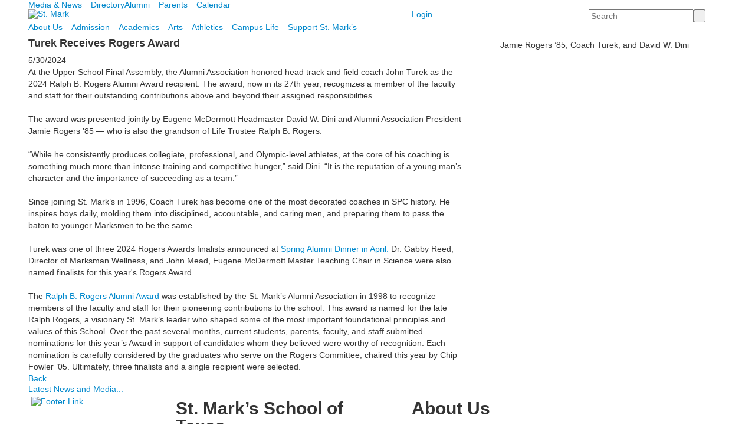

--- FILE ---
content_type: text/html; charset=utf-8
request_url: https://www.smtexas.org/news-detail?pk=1338293&fromId=195777
body_size: 12223
content:

<!DOCTYPE html>
<html lang="en" class="body externalcrawler">
<head>
    <title>St. Mark’s School of Texas |  Turek Receives Rogers Award</title>
    <meta charset="utf-8">
    <meta name="viewport" content="width=device-width, initial-scale=1.0">
    
    <meta content="akJq2u5wqujvJz32kGqJ4PgvmYJZzp94yXrKtTrWoUE" name="google-site-verification" /><link href="https://www.smtexas.org/news-detail?pk=1338293" rel="canonical" />


<meta name="description" content="At the Upper School Final Assembly, the Alumni Association honored head track and field coach John Turek as the 2024 Ralph B. Rogers Alumni Award recipient. The award, now in its 27th year, recognizes a member of the faculty and staff for their outstanding contributions above and beyond their assigned responsibilities." />
<meta itemprop="name" content="Turek Receives Rogers Award">
<meta itemprop="description" content="At the Upper School Final Assembly, the Alumni Association honored head track and field coach John Turek as the 2024 Ralph B. Rogers Alumni Award recipient. The award, now in its 27th year, recognizes a member of the faculty and staff for their outstanding contributions above and beyond their assigned responsibilities.">
    <meta itemprop="image" content="https://bbk12e1-cdn.myschoolcdn.com/ftpimages/73/news/large_news1338293_1365395.jpg?w=1200">
<meta name="twitter:card" content="summary_large_image">
<meta name="twitter:title" content="Turek Receives Rogers Award">
<meta name="twitter:description" content="At the Upper School Final Assembly, the Alumni Association honored head track and field coach John Turek as the 2024 Ralph B. Rogers Alumni Award recipient. The award, now in its 27th year,...">
    <meta name="twitter:image:src" content="https://bbk12e1-cdn.myschoolcdn.com/ftpimages/73/news/large_news1338293_1365395.jpg?w=280">
<meta property="og:title" content="Turek Receives Rogers Award" />
<meta property="og:type" content="article" />
<meta property="og:url" content="https://www.smtexas.org/news-detail?pk=1338293&amp;fromId=195777" />
    <meta property="og:image" content="https://bbk12e1-cdn.myschoolcdn.com/ftpimages/73/news/large_news1338293_1365395.jpg?w=1200" />
<meta property="og:description" content="At the Upper School Final Assembly, the Alumni Association honored head track and field coach John Turek as the 2024 Ralph B. Rogers Alumni Award recipient. The award, now in its 27th year, recognizes a member of the faculty and staff for their outstanding contributions above and beyond their assigned responsibilities." />
<meta property="og:site_name" content="St. Mark&#39;s School of Texas" />
<meta property="article:published_time" content="5/30/2024 12:00:00 AM" />    <link href='//fonts.googleapis.com/css?family=Source+Sans+Pro:300,400,600' rel='stylesheet' type='text/css'><link rel="stylesheet" type="text/css" href="//libs-w2.myschoolapp.com/bootstrap/2.1.1/css/bootstrap.24col.min.css"/><link rel="stylesheet" type="text/css" href="//libs-w2.myschoolapp.com/jquery-flexslider/2.10/jquery.flexslider-min.css"/><link rel="stylesheet" type="text/css" href="//libs-w2.myschoolapp.com/video/7.4.3/video-js.css"/><link rel="stylesheet" type="text/css" href="//libs-w2.myschoolapp.com/jquery-background-carousel/1.2/background-carousel.css"/><link rel="stylesheet" type="text/css" href="//libs-w2.myschoolapp.com/jquery-jplayer/2.4.1/morning.light/jplayer.morning.light.css"/><link rel="stylesheet" type="text/css" href="//libs-w2.myschoolapp.com/images/jPlayer/p3.morning.light.css"/><link rel="stylesheet" type="text/css" href="//src-e1.myschoolapp.com/2026.01.20.8/minify/page-main.css"/><link rel = "stylesheet" type = "text/css" href = "//bbk12e1-cdn.myschoolcdn.com/ftpimages/73/SiteStyle/906/SiteStyle134122937666795899.css"/>
    <script type="text/javascript" src="//libs-w2.myschoolapp.com/headJs/1.0.3.cd/head.min.js"></script>
    <script>head.js({"/jquery/3.7.1/jquery-3.7.1.min.js": "//libs-w2.myschoolapp.com/jquery/3.7.1/jquery-3.7.1.min.js"},{"/jquery-migrate/3.4.1/jquery-migrate-3.4.1.min.js": "//libs-w2.myschoolapp.com/jquery-migrate/3.4.1/jquery-migrate-3.4.1.min.js"},{"/p3-fwk/1.1.0/p3-fwk.js": "//libs-w2.myschoolapp.com/p3-fwk/1.1.0/p3-fwk.js"},{"/backbone-validation/backbone-validation-min.js": "//src-e1.myschoolapp.com/2026.01.20.8/src/libs/backbone-validation/backbone-validation-min.js"},{"/jquery-flexslider/2.10/jquery.flexslider-min.js": "//libs-w2.myschoolapp.com/jquery-flexslider/2.10/jquery.flexslider-min.js"},{"/video/7.4.3/video.min.js": "//libs-w2.myschoolapp.com/video/7.4.3/video.min.js"},{"/video/share/1.5/share.video.min.js": "//libs-w2.myschoolapp.com/video/share/1.5/share.video.min.js"},{"/jquery-simplemodal/1.4.5/jquery.simplemodal.1.4.5.min.js": "//libs-w2.myschoolapp.com/jquery-simplemodal/1.4.5/jquery.simplemodal.1.4.5.min.js"},{"/jquery-background-carousel/1.2/jquery.background.carousel.js": "//libs-w2.myschoolapp.com/jquery-background-carousel/1.2/jquery.background.carousel.js"},{"/jquery-jplayer/2.4.1/jquery.jplayer.js": "//libs-w2.myschoolapp.com/jquery-jplayer/2.4.1/jquery.jplayer.js"},{"/jqueryui/1.13.2/jquery-ui.min.js": "//libs-w2.myschoolapp.com/jqueryui/1.13.2/jquery-ui.min.js"},{"/jquery-waitforimages/1.5/jquery.waitforimages.js": "//libs-w2.myschoolapp.com/jquery-waitforimages/1.5/jquery.waitforimages.js"},{"/2026.01.20.8/minify/page-main.js": "//src-e1.myschoolapp.com/2026.01.20.8/minify/page-main.js"}, function() { onMessage.init({"PageTaskId":195523,"PageName":"News Detail","SiteId":906,"AppDomain":"https://smtexas.myschoolapp.com","IsLive":true,"SslInd":true,"SslUrl":"https://smtexas.myschoolapp.com/page/news-detail?pk=1338293&fromId=195777&siteId=906&ssl=1"}, [{"content":"menu","clientid":"content_46393","options":{"StartLevel":1,"EndLevel":2,"UrlPrefix":""},"StyleTypeId":2,"StyleModeId":1},{"content":"logo","clientid":"content_46394","options":{"AltText":"St. Mark's School of Texas","Url":"/Page","newWindow":false,"LogoImageUrl":"//bbk12e1-cdn.myschoolcdn.com/ftpimages/73/logo/StMarksWHITE.png"},"StyleTypeId":1,"StyleModeId":1},{"content":"menu","clientid":"content_46395","options":{"UrlPrefix":""},"StyleTypeId":2,"StyleModeId":1},{"content":"search","clientid":"content_46396","options":{"HeaderText":"","DetailPageUrl":"/page/search-results"},"StyleTypeId":1,"StyleModeId":1},{"content":"menu","clientid":"content_46397","options":{"StartLevel":1,"EndLevel":3,"UrlPrefix":""},"StyleTypeId":2,"StyleModeId":1},{"content":"newsdetailtext","clientid":"content_519613","options":null,"StyleTypeId":1,"StyleModeId":1},{"content":"photo","clientid":"content_843130","options":{"HeaderTextOption":"optHeaderText","HeaderText":"Photos","ItemCount":"","pk":1338293,"IsNewsExpired":false},"StyleTypeId":3,"StyleModeId":1},{"content":"video","clientid":"content_824758","options":{"HeaderTextOption":"optHeaderText","HeaderText":"Videos","ItemCount":"","autoPlay":false,"loop":false,"muted":false,"hidePlayerControls":false,"pk":1338293,"IsNewsExpired":false},"StyleTypeId":3,"StyleModeId":1},{"content":"links","clientid":"content_3481944","options":null,"StyleTypeId":1,"StyleModeId":1},{"content":"newsdetailphoto","clientid":"content_519614","options":null,"StyleTypeId":1,"StyleModeId":1},{"content":"links","clientid":"content_46399","options":null,"StyleTypeId":1,"StyleModeId":1},{"content":"text","clientid":"content_46400","options":{"HeaderTextOption":"optHeaderText","HeaderText":"St. Mark’s School of Texas"},"StyleTypeId":1,"StyleModeId":1},{"content":"links","clientid":"content_46401","options":null,"StyleTypeId":1,"StyleModeId":1},{"content":"text","clientid":"content_46403","options":{"HeaderTextOption":"optHeaderText","HeaderText":"About Us"},"StyleTypeId":1,"StyleModeId":1},{"content":"links","clientid":"content_46402","options":null,"StyleTypeId":1,"StyleModeId":1},{"content":"minisitemap","clientid":"content_46404","options":{"UrlPrefix":""},"StyleTypeId":1,"StyleModeId":1}], [{"Id":46393,"SchoolId":73,"ElementType":1,"SiteStyleId":16267,"ContentTypeId":389,"ContentLabel":"Menu","ContentPk":987,"ClientId":"content_46393","Options":{"StartLevel":1,"EndLevel":2,"UrlPrefix":""},"Style":{"Id":16267,"StyleTypeId":2,"StyleModeId":1,"ContentTypeId":389,"CssClass":"style-16267","Options":{"SNI1":{"Visible":false},"SNI2":{"Visible":false},"SNI3":{"Visible":false},"NavMenu":{"Animate":true,"AppearOn":"hover"}}},"HasData":true,"FromId":195777,"IsExternalCrawler":true},{"Id":46394,"SchoolId":73,"ElementType":1,"SiteStyleId":16235,"ContentTypeId":395,"ContentLabel":"Logo","ContentPk":10925,"ClientId":"content_46394","Options":{"AltText":"St. Mark's School of Texas","Url":"/Page","newWindow":false,"LogoImageUrl":"//bbk12e1-cdn.myschoolcdn.com/ftpimages/73/logo/StMarksWHITE.png"},"Style":{"Id":16235,"StyleTypeId":1,"StyleModeId":1,"ContentTypeId":395,"CssClass":"style-16235","Options":{"Header":{"Visible":false}}},"HasData":true,"FromId":195777,"IsExternalCrawler":true},{"Id":46395,"SchoolId":73,"ElementType":1,"SiteStyleId":16289,"ContentTypeId":389,"ContentLabel":"Menu","ContentPk":988,"ClientId":"content_46395","Options":{"UrlPrefix":""},"Style":{"Id":16289,"StyleTypeId":2,"StyleModeId":1,"ContentTypeId":389,"CssClass":"style-16289","Options":{"SNI1":{"Visible":false},"SNI2":{"Visible":false},"SNI3":{"Visible":false},"NavMenu":{"Animate":true,"AppearOn":"hover"}}},"HasData":true,"FromId":195777,"IsExternalCrawler":true},{"Id":46396,"SchoolId":73,"ElementType":1,"SiteStyleId":16288,"ContentTypeId":370,"ContentLabel":"Search","ClientId":"content_46396","Options":{"HeaderText":"","DetailPageUrl":"/page/search-results"},"Style":{"Id":16288,"StyleTypeId":1,"StyleModeId":1,"ContentTypeId":370,"CssClass":"style-16288","Options":{"Header":{"Visible":true},"Submit":{"Visible":true,"Label":" "},"SearchLabel":{"Label":"Search"},"Search":{"Placeholder":"Search"}}},"HasData":true,"FromId":195777,"IsExternalCrawler":true},{"Id":46397,"SchoolId":73,"ElementType":1,"SiteStyleId":16268,"ContentTypeId":389,"ContentLabel":"Menu","ContentPk":985,"ClientId":"content_46397","Options":{"StartLevel":1,"EndLevel":3,"UrlPrefix":""},"Style":{"Id":16268,"StyleTypeId":2,"StyleModeId":1,"ContentTypeId":389,"CssClass":"style-16268","Options":{"SNI1":{"Visible":false},"SNI2":{"Visible":true},"SNI3":{"Visible":true},"NavMenu":{"Animate":true,"AppearOn":"hover"}}},"HasData":true,"FromId":195777,"IsExternalCrawler":true},{"Id":519613,"SchoolId":73,"SiteStyleId":16235,"ContentTypeId":403,"ContentLabel":"News_Detail_Text","ClientId":"content_519613","Style":{"Id":16235,"StyleTypeId":1,"StyleModeId":1,"ContentTypeId":403,"CssClass":"style-16235","Options":{"Date":{"Visible":true},"BriefDescription":{"Visible":false},"Description":{"Visible":true},"Author":{"Visible":true},"Photo":{"Visible":false},"BackButton":{"Visible":true}}},"HasData":true,"FromId":195777,"IsExternalCrawler":true},{"Id":843130,"SchoolId":73,"SiteStyleId":16276,"ContentTypeId":31,"ContentLabel":"Photo","ContentPk":-1,"ClientId":"content_843130","Options":{"HeaderTextOption":"optHeaderText","HeaderText":"Photos","ItemCount":"","pk":1338293,"IsNewsExpired":false},"Style":{"Id":16276,"StyleTypeId":3,"StyleModeId":1,"ContentTypeId":31,"CssClass":"style-16276","Options":{"Header":{"Visible":true},"Title":{"Visible":false},"Caption":{"Visible":true},"LongDescription":{"Visible":true},"Description":{"Visible":false},"Details":{"Visible":true,"Position":"bottom","Location":"outside"},"Counter":{"Visible":true,"Alignment":"left","Position":"top"},"Pager":{"Visible":false,"Type":"shapes","Alignment":"center","Position":"bottom","Location":"outside"},"Arrows":{"Visible":true},"AlbumSelect":{"Visible":false}},"Settings":{"AutoAdvance":true,"PauseOnHover":true,"PauseOnAction":true,"AnimationType":"slide","LoopAnimation":true,"SlideshowSpeed":"5","AnimationSpeed":"1","Randomize":false,"SmoothHeight":true,"ShowArrows":"hover","GalleryStyle":false,"MinItems":"1","MaxItems":"1","SlideWidth":"150"}},"FromId":195777,"IsExternalCrawler":true},{"Id":824758,"SchoolId":73,"SiteStyleId":28828,"ContentTypeId":167,"ContentLabel":"Video","ContentPk":-1,"ClientId":"content_824758","Options":{"HeaderTextOption":"optHeaderText","HeaderText":"Videos","ItemCount":"","autoPlay":false,"loop":false,"muted":false,"hidePlayerControls":false,"pk":1338293,"IsNewsExpired":false},"Style":{"Id":28828,"StyleTypeId":3,"StyleModeId":1,"ContentTypeId":167,"CssClass":"style-28828","Options":{"Header":{"Visible":true},"Title":{"Visible":false},"Caption":{"Visible":false},"LongDescription":{"Visible":true},"Description":{"Visible":false},"Details":{"Visible":false,"Location":"outside","Position":"bottom","Shows":"always"},"Counter":{"Visible":false,"Alignment":"left","Position":"top"},"Pager":{"Visible":false,"Type":"shapes","Alignment":"center","Position":"bottom","Location":"outside"},"Arrows":{"Visible":false},"AlbumSelect":{"Visible":true}},"Settings":{"AutoAdvance":true,"PauseOnHover":true,"PauseOnAction":true,"AnimationType":"slide","LoopAnimation":true,"SlideshowSpeed":"4","AnimationSpeed":"1","Randomize":false,"SmoothHeight":true,"ShowArrows":"hover","GalleryStyle":false,"MinItems":"1","MaxItems":"1","SlideWidth":"150"}},"FromId":195777,"IsExternalCrawler":true},{"Id":3481944,"SchoolId":73,"SiteStyleId":36053,"ContentTypeId":2,"ContentLabel":"Links","ContentPk":99256,"ClientId":"content_3481944","Style":{"Id":36053,"StyleTypeId":1,"StyleModeId":1,"ContentTypeId":2,"CssClass":"style-36053","Options":{"Header":{"Visible":false},"SubHeader":{"Visible":false},"CategoryDescription":{"Visible":false},"LinkImage":{"Visible":false},"UrlLink":{"Visible":true},"LongDescription":{"Visible":false}}},"HasData":true,"FromId":195777,"IsExternalCrawler":true},{"Id":519614,"SchoolId":73,"SiteStyleId":26220,"ContentTypeId":423,"ContentLabel":"News_Detail_Photo","ClientId":"content_519614","Style":{"Id":26220,"StyleTypeId":1,"StyleModeId":1,"ContentTypeId":423,"CssClass":"style-26220","Options":{"Header":{"Visible":true},"Title":{"Visible":true},"Caption":{"Visible":true},"LongDescription":{"Visible":true},"AlbumSelect":{"Visible":true},"AlbumName":{"Visible":true}}},"HasData":true,"FromId":195777,"IsExternalCrawler":true},{"Id":46399,"SchoolId":73,"ElementType":1,"SiteStyleId":16259,"ContentTypeId":2,"ContentLabel":"Links","ContentPk":28504,"ClientId":"content_46399","Style":{"Id":16259,"StyleTypeId":1,"StyleModeId":1,"ContentTypeId":2,"CssClass":"style-16259","Options":{"Header":{"Visible":false},"SubHeader":{"Visible":false},"CategoryDescription":{"Visible":false},"LinkImage":{"Visible":true},"UrlLink":{"Visible":false},"LongDescription":{"Visible":false}}},"HasData":true,"FromId":195777,"IsExternalCrawler":true},{"Id":46400,"SchoolId":73,"ElementType":1,"SiteStyleId":22619,"ContentTypeId":1,"ContentLabel":"Text","ContentPk":139946,"ClientId":"content_46400","Options":{"HeaderTextOption":"optHeaderText","HeaderText":"St. Mark’s School of Texas"},"Style":{"Id":22619,"StyleTypeId":1,"StyleModeId":1,"ContentTypeId":1,"CssClass":"style-22619","Options":{"Header":{"Visible":true},"Photos":{"Visible":true,"Position":""}}},"HasData":true,"FromId":195777,"IsExternalCrawler":true},{"Id":46401,"SchoolId":73,"ElementType":1,"SiteStyleId":16245,"ContentTypeId":2,"ContentLabel":"Links","ContentPk":28503,"ClientId":"content_46401","Style":{"Id":16245,"StyleTypeId":1,"StyleModeId":1,"ContentTypeId":2,"CssClass":"style-16245","Options":{"Header":{"Visible":true},"SubHeader":{"Visible":false},"CategoryDescription":{"Visible":false},"LinkImage":{"Visible":true},"UrlLink":{"Visible":false},"LongDescription":{"Visible":false}}},"HasData":true,"FromId":195777,"IsExternalCrawler":true},{"Id":46403,"SchoolId":73,"ElementType":1,"SiteStyleId":22619,"ContentTypeId":1,"ContentLabel":"Text","ContentPk":142205,"ClientId":"content_46403","Options":{"HeaderTextOption":"optHeaderText","HeaderText":"About Us"},"Style":{"Id":22619,"StyleTypeId":1,"StyleModeId":1,"ContentTypeId":1,"CssClass":"style-22619","Options":{"Header":{"Visible":true},"Photos":{"Visible":true,"Position":""}}},"HasData":true,"FromId":195777,"IsExternalCrawler":true},{"Id":46402,"SchoolId":73,"ElementType":1,"SiteStyleId":16245,"ContentTypeId":2,"ContentLabel":"Links","ContentPk":28502,"ClientId":"content_46402","Style":{"Id":16245,"StyleTypeId":1,"StyleModeId":1,"ContentTypeId":2,"CssClass":"style-16245","Options":{"Header":{"Visible":true},"SubHeader":{"Visible":false},"CategoryDescription":{"Visible":false},"LinkImage":{"Visible":true},"UrlLink":{"Visible":false},"LongDescription":{"Visible":false}}},"HasData":true,"FromId":195777,"IsExternalCrawler":true},{"Id":46404,"SchoolId":73,"ElementType":1,"SiteStyleId":16243,"ContentTypeId":394,"ContentLabel":"Mini_Sitemap","ContentPk":985,"ClientId":"content_46404","Options":{"UrlPrefix":""},"Style":{"Id":16243,"StyleTypeId":1,"StyleModeId":1,"ContentTypeId":394,"CssClass":"style-16243","Options":{"Hide":false,"MiniSitemapButton":{"Visible":true},"MiniSitemapOpen":{"Visible":true,"Label":"Open Sitemap +"},"MiniSitemapClose":{"Visible":true,"Label":"Close Sitemap -"}}},"HasData":true,"FromId":195777,"IsExternalCrawler":true}], [{"FilePathTypeId":2,"Description":"Fastly CDN1","Url":"//cdn.media910.whipplehill.net","BaseUrl":"cdn.media910.whipplehill.net","VideoDefaultInd":false,"DefaultInd":false,"InsertDate":null,"LastModifyDate":null,"LastModifyUserId":null,"vendor_external_id":null},{"FilePathTypeId":3,"Description":"Fastly CDN2 (Amazon Cloud)","Url":"//media.cdn.whipplehill.net","BaseUrl":"media.cdn.whipplehill.net","VideoDefaultInd":false,"DefaultInd":false,"InsertDate":null,"LastModifyDate":null,"LastModifyUserId":null,"vendor_external_id":null},{"FilePathTypeId":4,"Description":"Photon","Url":"//images.myschoolcdn.com","BaseUrl":"images.myschoolcdn.com","VideoDefaultInd":false,"DefaultInd":false,"InsertDate":null,"LastModifyDate":null,"LastModifyUserId":null,"vendor_external_id":null},{"FilePathTypeId":5,"Description":"Common","Url":"//common-e1.myschoolapp.com","BaseUrl":"common-e1.myschoolapp.com","VideoDefaultInd":false,"DefaultInd":false,"InsertDate":null,"LastModifyDate":null,"LastModifyUserId":null,"vendor_external_id":null},{"FilePathTypeId":6,"Description":"Photon East 1","Url":"//bbk12e1-cdn.myschoolcdn.com","BaseUrl":"bbk12e1-cdn.myschoolcdn.com","VideoDefaultInd":false,"DefaultInd":false,"InsertDate":null,"LastModifyDate":null,"LastModifyUserId":null,"vendor_external_id":null},{"FilePathTypeId":7,"Description":"Default","Url":"//bbk12e1-cdn.myschoolcdn.com","BaseUrl":"bbk12e1-cdn.myschoolcdn.com","VideoDefaultInd":false,"DefaultInd":true,"InsertDate":null,"LastModifyDate":null,"LastModifyUserId":null,"vendor_external_id":null},{"FilePathTypeId":8,"Description":"Stage Initial Photon","Url":"//dto-si-media.myschoolcdn.com","BaseUrl":"dto-si-media.myschoolcdn.com","VideoDefaultInd":false,"DefaultInd":false,"InsertDate":null,"LastModifyDate":null,"LastModifyUserId":null,"vendor_external_id":null},{"FilePathTypeId":9,"Description":"SF Video","Url":"//s3.amazonaws.com/dto-e1-sf-video-01","BaseUrl":"s3.amazonaws.com/dto-e1-sf-video-01","VideoDefaultInd":false,"DefaultInd":false,"InsertDate":null,"LastModifyDate":null,"LastModifyUserId":null,"vendor_external_id":null},{"FilePathTypeId":10,"Description":"SI Video","Url":"//s3.amazonaws.com/dto-e1-si-video-01","BaseUrl":"s3.amazonaws.com/dto-e1-si-video-01","VideoDefaultInd":false,"DefaultInd":false,"InsertDate":null,"LastModifyDate":null,"LastModifyUserId":null,"vendor_external_id":null},{"FilePathTypeId":11,"Description":"Production Video","Url":"//video-e1.myschoolcdn.com","BaseUrl":"video-e1.myschoolcdn.com","VideoDefaultInd":true,"DefaultInd":false,"InsertDate":null,"LastModifyDate":null,"LastModifyUserId":null,"vendor_external_id":null},{"FilePathTypeId":12,"Description":"Stage File Photon","Url":"//dto-sf-media.myschoolcdn.com","BaseUrl":"dto-sf-media.myschoolcdn.com","VideoDefaultInd":false,"DefaultInd":false,"InsertDate":null,"LastModifyDate":null,"LastModifyUserId":null,"vendor_external_id":null},{"FilePathTypeId":13,"Description":"Libraries","Url":"//libs-w2.myschoolapp.com","BaseUrl":"libs-w2.myschoolapp.com","VideoDefaultInd":false,"DefaultInd":false,"InsertDate":null,"LastModifyDate":null,"LastModifyUserId":null,"vendor_external_id":null},{"FilePathTypeId":14,"Description":"DTO Temp S3","Url":"//s3.amazonaws.com/k12-uploadtmp-e1-01","BaseUrl":"s3.amazonaws.com/k12-uploadtmp-e1-01","VideoDefaultInd":false,"DefaultInd":false,"InsertDate":null,"LastModifyDate":null,"LastModifyUserId":null,"vendor_external_id":null},{"FilePathTypeId":15,"Description":"Prod Temp S3","Url":"//s3.amazonaws.com/dto-uploadtmp-e1-01","BaseUrl":"s3.amazonaws.com/dto-uploadtmp-e1-01","VideoDefaultInd":false,"DefaultInd":false,"InsertDate":null,"LastModifyDate":null,"LastModifyUserId":null,"vendor_external_id":null},{"FilePathTypeId":16,"Description":"Source","Url":"//src-e1.myschoolapp.com","BaseUrl":"src-e1.myschoolapp.com","VideoDefaultInd":false,"DefaultInd":false,"InsertDate":null,"LastModifyDate":null,"LastModifyUserId":null,"vendor_external_id":null}]); });</script>

    <!-- Google tag (gtag.js) -->
<script async src="https://www.googletagmanager.com/gtag/js?id=G-WLR5Q3LT4B"></script>
<script>
  window.dataLayer = window.dataLayer || [];
  function gtag(){dataLayer.push(arguments);}
  gtag('js', new Date());

  gtag('config', 'G-WLR5Q3LT4B');
</script>

<script type="text/javascript" src="//script.crazyegg.com/pages/scripts/0129/1006.js" async="async" ></script>
</head>
<body class="body style-16282" >


<div class="layout" id="layout_5816"><div class="style-16281 region layout-region" id="layout_region_0"><div class="container">
<div class="layout-row row"><div class="last-col first-col layout-col span24 col"><div class="hidden-tablet hidden-phone layout-block style-16267 clearfix" data-cid="389" id="content_46393"><div class="content menu">

	<nav aria-label="2. Omni" class=" nav-menu menu-animate-true menu-action-hover menu-type-horizontal menu-direction-down">
		<ul class="menu-container level1">
					<li class="menu-item menu-item-114949 l1-item level-1  has-sub-menu ">
			
			<a href="/media-and-news">
				Media &amp; News
			</a>

				<div class="submenu submenu-114949 level2">
					<ul>
								<li class="menu-item menu-item-46489 l2-item level-2  ">
			
			<a href="/media-and-news/recent-media-and-news">
				Recent Media &amp; News
			</a>

		</li>
		<li class="menu-item menu-item-110533 l2-item level-2  ">
			
			<a href="/media-and-news/video-archive">
				Video Archive
			</a>

		</li>

					</ul>
					<div class="padding"></div>
				</div>
		</li>
		<li class="menu-item menu-item-34997 l1-item level-1  ">
			
			<a href="//www.smtexas.org/page/about-us/directory">
				Directory
			</a>

		</li>
		<li class="menu-item menu-item-35420 l1-item level-1  has-sub-menu ">
			
			<a href="//www.smtexas.org/page/alumni/alumni-association">
				Alumni
			</a>

				<div class="submenu submenu-35420 level2">
					<ul>
								<li class="menu-item menu-item-32753 l2-item level-2  ">
			
			<a href="/alumni/alumni-association">
				Alumni Association
			</a>

		</li>
		<li class="menu-item menu-item-95440 l2-item level-2  ">
			
			<a href="/alumni/alumni-leadership-speaker-series">
				Alumni Leadership Speaker Series
			</a>

		</li>
		<li class="menu-item menu-item-37022 l2-item level-2  ">
			
			<a href="/alumni/upcoming-events">
				Upcoming Events
			</a>

		</li>
		<li class="menu-item menu-item-116008 l2-item level-2  ">
			
			<a href="/alumni/alumni-weekend-2026">
				Alumni Weekend 2026
			</a>

		</li>
		<li class="menu-item menu-item-35421 l2-item level-2  ">
			
			<a href="/alumni/alumni-awards">
				Alumni Awards
			</a>

		</li>
		<li class="menu-item menu-item-37019 l2-item level-2  ">
			
			<a href="/alumni/marksmen-connect">
				Marksmen Connect
			</a>

		</li>
		<li class="menu-item menu-item-37023 l2-item level-2  ">
			
			<a href="/alumni/the-pride-magazine">
				The Pride Magazine
			</a>

		</li>

					</ul>
					<div class="padding"></div>
				</div>
		</li>
		<li class="menu-item menu-item-37025 l1-item level-1  has-sub-menu ">
			
			<a href="/parents">
				Parents
			</a>

				<div class="submenu submenu-37025 level2">
					<ul>
								<li class="menu-item menu-item-32311 l2-item level-2  ">
			
			<a href="/parents/parents-association">
				Parents’ Association
			</a>

		</li>
		<li class="menu-item menu-item-37024 l2-item level-2  ">
			
			<a href="/parents/association-officers">
				Association Officers
			</a>

		</li>
		<li class="menu-item menu-item-114881 l2-item level-2  ">
			
			<a href="//www.smtexas.org/page/backtoschool">
				Back-to-School Information
			</a>

		</li>
		<li class="menu-item menu-item-91557 l2-item level-2  ">
			
			<a href="https://www.sagedining.com/menus/st.marksschooloftexas/">
				Lunch Menu
			</a>

		</li>
		<li class="menu-item menu-item-116198 l2-item level-2  ">
			
			<a href="/parents/celebrate-community-2026">
				Celebrate Community 2026
			</a>

		</li>
		<li class="menu-item menu-item-113421 l2-item level-2  ">
			
			<a href="/parents/lions-closet">
				Lions’ Closet
			</a>

		</li>

					</ul>
					<div class="padding"></div>
				</div>
		</li>
		<li class="menu-item menu-item-35232 l1-item level-1  ">
			
			<a href="/calendar">
				Calendar
			</a>

		</li>

		</ul>
	</nav>

</div></div></div></div><div class="style-16291 layout-row row"><div class="first-col layout-col span13 col"><div class="layout-block style-16235 clearfix" data-cid="395" id="content_46394"><div class="content logo">


<div class="content-wrap">
        <a href="/Page">
			<img src="//bbk12e1-cdn.myschoolcdn.com/ftpimages/73/logo/StMarksWHITE.png" alt='St. Mark' s="" school="" of="" texas'="">
		</a>
</div></div></div></div><div class="layout-col span6 col"><div class="hidden-tablet hidden-phone layout-block style-16289 clearfix" data-cid="389" id="content_46395"><div class="content menu">

	<nav aria-label="4. Login" class=" nav-menu menu-animate-true menu-action-hover menu-type-horizontal menu-direction-down">
		<ul class="menu-container level1">
					<li class="menu-item menu-item-32763 l1-item level-1  ">
			
			<a href="https://smtexas.myschoolapp.com/app#login">
				Login
			</a>

		</li>

		</ul>
	</nav>

</div></div></div><div class="last-col layout-col span5 col"><div class="layout-block style-16288 clearfix" data-cid="370" id="content_46396"><div class="content search">
<form class="table searchresults-control" method="get" action="/page/search-results">
	<div class="content-wrap search">
		<label class="element-invisible screen-reader-text search-label" for="site-search-box">Search</label>
		
			<input id="site-search-box" type="text" name="q" placeholder="Search" class="search-box search-text default-text" autocomplete="off"><input value=" " type="submit" class="button submit-button">
	</div>
</form></div></div></div></div><div class="layout-row row"><div class="last-col first-col layout-col span24 col"><div class="hidden-tablet hidden-phone layout-block style-16268 clearfix" data-cid="389" id="content_46397"><div class="content menu">

	<nav aria-label="1. Main" class=" nav-menu menu-animate-true menu-action-hover menu-type-horizontal menu-direction-down">
		<ul class="menu-container level1">
					<li class="menu-item menu-item-32731 l1-item level-1  has-sub-menu ">
			
			<a href="/about-us">
				About Us
			</a>

				<div class="submenu submenu-32731 level2">
					<ul>
								<li class="menu-item menu-item-32399 l2-item level-2  ">
			
			<a href="/about-us/from-the-headmaster">
				From the Headmaster
			</a>

		</li>
		<li class="menu-item menu-item-71222 l2-item level-2  ">
			
			<a href="/about-us/at-a-glance">
				At A Glance
			</a>

		</li>
		<li class="menu-item menu-item-68813 l2-item level-2  ">
			
			<a href="/about-us/history">
				History
			</a>

		</li>
		<li class="menu-item menu-item-67354 l2-item level-2  ">
			
			<a href="/about-us/statement-of-purpose">
				Statement of Purpose
			</a>

		</li>
		<li class="menu-item menu-item-78289 l2-item level-2  ">
			
			<a href="https://characterandleadership.smtexas.org">
				Character &amp; Leadership Education
			</a>

		</li>
		<li class="menu-item menu-item-108458 l2-item level-2  ">
			
			<a href="/about-us/community-inclusion-and-diversity">
				Community, Inclusion and Diversity
			</a>

		</li>
		<li class="menu-item menu-item-32471 l2-item level-2  ">
			
			<a href="/about-us/board-of-trustees">
				Board of Trustees
			</a>

		</li>
		<li class="menu-item menu-item-73095 l2-item level-2  has-sub-menu ">
			
			<a href="/about-us/faculty--staff">
				Faculty &amp; Staff
					<span class="arrow"></span>
			</a>

				<div class="submenu submenu-73095 level3">
					<ul>
								<li class="menu-item menu-item-65716 l3-item level-3  ">
			
			<a href="/about-us/faculty--staff/working-at-st-marks">
				Working at St. Mark&#39;s
			</a>

		</li>
		<li class="menu-item menu-item-65720 l3-item level-3  ">
			
			<a href="/about-us/faculty--staff/master-teaching-chair-program">
				Master Teaching Chair Program
			</a>

		</li>

					</ul>
					<div class="padding"></div>
				</div>
		</li>
		<li class="menu-item menu-item-66192 l2-item level-2  ">
			
			<a href="//www.smtexas.org/page/about-us/faculty--staff/working-at-st-marks">
				Careers at St. Mark’s
			</a>

		</li>
		<li class="menu-item menu-item-34851 l2-item level-2  ">
			
			<a href="/about-us/directory">
				Directory
			</a>

		</li>
		<li class="menu-item menu-item-111231 l2-item level-2  ">
			
			<a href="/about-us/goals-for-st-marks-iv-strategic-plan">
				Goals for St. Mark&#39;s IV Strategic Plan
			</a>

		</li>

					</ul>
					<div class="padding"></div>
				</div>
		</li>
		<li class="menu-item menu-item-32732 l1-item level-1  has-sub-menu ">
			
			<a href="//www.smtexas.org/page/admission/welcome">
				Admission
			</a>

				<div class="submenu submenu-32732 level2">
					<ul>
								<li class="menu-item menu-item-114771 l2-item level-2  ">
			
			<a href="/admission/welcome">
				Welcome
			</a>

		</li>
		<li class="menu-item menu-item-34884 l2-item level-2  ">
			
			<a href="/admission/how-to-apply">
				How to Apply
			</a>

		</li>
		<li class="menu-item menu-item-97807 l2-item level-2  ">
			
			<a href="/admission/admission-events">
				Admission Events
			</a>

		</li>
		<li class="menu-item menu-item-96909 l2-item level-2  ">
			
			<a href="/admission/our-campus">
				Our Campus
			</a>

		</li>
		<li class="menu-item menu-item-34900 l2-item level-2  ">
			
			<a href="/admission/video-spotlights">
				Video Spotlights
			</a>

		</li>
		<li class="menu-item menu-item-108528 l2-item level-2  ">
			
			<a href="/admission/tuition-and-financial-aid">
				Tuition and Financial Aid
			</a>

		</li>
		<li class="menu-item menu-item-34905 l2-item level-2  ">
			
			<a href="/admission/frequently-asked-questions">
				Frequently Asked Questions
			</a>

		</li>

					</ul>
					<div class="padding"></div>
				</div>
		</li>
		<li class="menu-item menu-item-32733 l1-item level-1  has-sub-menu ">
			
			<a href="//www.smtexas.org/page/academics/upper-school--grades-9-12/welcome-from-the-head">
				Academics
			</a>

				<div class="submenu submenu-32733 level2">
					<ul>
								<li class="menu-item menu-item-34933 l2-item level-2  has-sub-menu ">
			
			<a href="/academics/upper-school--grades-9-12">
				Upper School | Grades 9-12
					<span class="arrow"></span>
			</a>

				<div class="submenu submenu-34933 level3">
					<ul>
								<li class="menu-item menu-item-32428 l3-item level-3  ">
			
			<a href="/academics/upper-school--grades-9-12/welcome-from-the-head">
				Welcome from the Head
			</a>

		</li>
		<li class="menu-item menu-item-34943 l3-item level-3  ">
			
			<a href="/academics/upper-school--grades-9-12/academic-policies">
				Academic Policies
			</a>

		</li>
		<li class="menu-item menu-item-34954 l3-item level-3  ">
			
			<a href="/academics/upper-school--grades-9-12/courses">
				Courses
			</a>

		</li>

					</ul>
					<div class="padding"></div>
				</div>
		</li>
		<li class="menu-item menu-item-34934 l2-item level-2  has-sub-menu ">
			
			<a href="/academics/middle-school--grades-5-8">
				Middle School | Grades 5-8
					<span class="arrow"></span>
			</a>

				<div class="submenu submenu-34934 level3">
					<ul>
								<li class="menu-item menu-item-34968 l3-item level-3  ">
			
			<a href="/academics/middle-school--grades-5-8/welcome-from-the-head">
				Welcome from the Head
			</a>

		</li>
		<li class="menu-item menu-item-34970 l3-item level-3  ">
			
			<a href="/academics/middle-school--grades-5-8/academic-policies">
				Academic Policies
			</a>

		</li>
		<li class="menu-item menu-item-34988 l3-item level-3  ">
			
			<a href="/academics/middle-school--grades-5-8/courses">
				Courses
			</a>

		</li>

					</ul>
					<div class="padding"></div>
				</div>
		</li>
		<li class="menu-item menu-item-34962 l2-item level-2  has-sub-menu ">
			
			<a href="/academics/lower-school--grades-1-4">
				Lower School | Grades 1-4
					<span class="arrow"></span>
			</a>

				<div class="submenu submenu-34962 level3">
					<ul>
								<li class="menu-item menu-item-34989 l3-item level-3  ">
			
			<a href="/academics/lower-school--grades-1-4/welcome-from-the-head">
				Welcome from the Head
			</a>

		</li>
		<li class="menu-item menu-item-32472 l3-item level-3  ">
			
			<a href="/academics/lower-school--grades-1-4/curriculum">
				Curriculum
			</a>

		</li>

					</ul>
					<div class="padding"></div>
				</div>
		</li>
		<li class="menu-item menu-item-34963 l2-item level-2  ">
			
			<a href="/academics/college-counseling">
				College Counseling
			</a>

		</li>
		<li class="menu-item menu-item-32578 l2-item level-2  ">
			
			<a href="/academics/outdoor-education">
				Outdoor Education
			</a>

		</li>
		<li class="menu-item menu-item-108706 l2-item level-2  ">
			
			<a href="/academics/libraries">
				Libraries
			</a>

		</li>

					</ul>
					<div class="padding"></div>
				</div>
		</li>
		<li class="menu-item menu-item-32355 l1-item level-1  has-sub-menu ">
			
			<a href="/arts">
				Arts
			</a>

				<div class="submenu submenu-32355 level2">
					<ul>
								<li class="menu-item menu-item-32469 l2-item level-2  ">
			
			<a href="/arts/3d-design-and-woodworking">
				3D Design &amp; Woodworking
			</a>

		</li>
		<li class="menu-item menu-item-114745 l2-item level-2  has-sub-menu ">
			
			<a href="/arts/band">
				Band
					<span class="arrow"></span>
			</a>

				<div class="submenu submenu-114745 level3">
					<ul>
								<li class="menu-item menu-item-116042 l3-item level-3  ">
			
			<a href="/arts/band/winter-band-concert-dec-2025">
				Winter Band Concert (Dec 2025)
			</a>

		</li>

					</ul>
					<div class="padding"></div>
				</div>
		</li>
		<li class="menu-item menu-item-32524 l2-item level-2  ">
			
			<a href="/arts/ceramics">
				Ceramics
			</a>

		</li>
		<li class="menu-item menu-item-32557 l2-item level-2  ">
			
			<a href="/arts/choir">
				Choir
			</a>

		</li>
		<li class="menu-item menu-item-32579 l2-item level-2  ">
			
			<a href="/arts/drama">
				Drama
			</a>

		</li>
		<li class="menu-item menu-item-32437 l2-item level-2  ">
			
			<a href="/arts/film-studies">
				Film Studies
			</a>

		</li>
		<li class="menu-item menu-item-114744 l2-item level-2  ">
			
			<a href="/arts/orchestra">
				Orchestra
			</a>

		</li>
		<li class="menu-item menu-item-32548 l2-item level-2  ">
			
			<a href="/arts/painting-and-drawing">
				Painting &amp; Drawing
			</a>

		</li>
		<li class="menu-item menu-item-32500 l2-item level-2  ">
			
			<a href="/arts/photography">
				Photography
			</a>

		</li>
		<li class="menu-item menu-item-114372 l2-item level-2  ">
			
			<a href="//isas2026.smtexas.org/page/home" target="_blank">
				ISAS Fine Arts Festival 2026
			</a>

		</li>

					</ul>
					<div class="padding"></div>
				</div>
		</li>
		<li class="menu-item menu-item-36962 l1-item level-1  has-sub-menu ">
			
			<a href="/athletics">
				Athletics
			</a>

				<div class="submenu submenu-36962 level2">
					<ul>
								<li class="menu-item menu-item-32422 l2-item level-2  ">
			
			<a href="/athletics/teams--games">
				Teams &amp; Games
			</a>

		</li>
		<li class="menu-item menu-item-32483 l2-item level-2  ">
			
			<a href="/athletics/facilities">
				Facilities
			</a>

		</li>
		<li class="menu-item menu-item-97764 l2-item level-2  ">
			
			<a href="/athletics/lions-livestream">
				Lions Livestream
			</a>

		</li>
		<li class="menu-item menu-item-32554 l2-item level-2  ">
			
			<a href="/athletics/championships">
				Championships
			</a>

		</li>
		<li class="menu-item menu-item-32564 l2-item level-2  ">
			
			<a href="/athletics/alumni-athletes">
				Alumni Athletes
			</a>

		</li>

					</ul>
					<div class="padding"></div>
				</div>
		</li>
		<li class="menu-item menu-item-32736 l1-item level-1  has-sub-menu ">
			
			<a href="/campus-life">
				Campus Life
			</a>

				<div class="submenu submenu-32736 level2">
					<ul>
								<li class="menu-item menu-item-108524 l2-item level-2  ">
			
			<a href="/campus-life/school-traditions">
				School Traditions
			</a>

		</li>
		<li class="menu-item menu-item-108345 l2-item level-2  ">
			
			<a href="/campus-life/marksman-wellness-center">
				Marksman Wellness Center
			</a>

		</li>
		<li class="menu-item menu-item-108526 l2-item level-2  has-sub-menu ">
			
			<a href="/campus-life/spiritual-life">
				Spiritual Life
					<span class="arrow"></span>
			</a>

				<div class="submenu submenu-108526 level3">
					<ul>
								<li class="menu-item menu-item-114439 l3-item level-3  ">
			
			<a href="//www.smtexas.org/page/campus-life/spiritual-life">
				St. Mark&#39;s Chapel
			</a>

		</li>
		<li class="menu-item menu-item-113428 l3-item level-3  ">
			
			<a href="/campus-life/spiritual-life/chapel-talks">
				Chapel Talks
			</a>

		</li>

					</ul>
					<div class="padding"></div>
				</div>
		</li>
		<li class="menu-item menu-item-114103 l2-item level-2  ">
			
			<a href="/campus-life/planetarium">
				Planetarium
			</a>

		</li>
		<li class="menu-item menu-item-111124 l2-item level-2  ">
			
			<a href="/campus-life/student-travel-opportunities">
				Student Travel Opportunities
			</a>

		</li>
		<li class="menu-item menu-item-32354 l2-item level-2  has-sub-menu ">
			
			<a href="/campus-life/student-publications">
				Student Publications
					<span class="arrow"></span>
			</a>

				<div class="submenu submenu-32354 level3">
					<ul>
								<li class="menu-item menu-item-32429 l3-item level-3  ">
			
			<a href="/campus-life/student-publications/the-remarker-student-newspaper">
				The ReMarker Student Newspaper
			</a>

		</li>
		<li class="menu-item menu-item-91559 l3-item level-3  ">
			
			<a href="/campus-life/student-publications/focus-magazine">
				Focus Magazine
			</a>

		</li>
		<li class="menu-item menu-item-37086 l3-item level-3  ">
			
			<a href="/campus-life/student-publications/marksmen-yearbook">
				Marksmen Yearbook
			</a>

		</li>
		<li class="menu-item menu-item-32486 l3-item level-3  ">
			
			<a href="/campus-life/student-publications/the-marque-literary-magazine">
				The Marque Literary Magazine
			</a>

		</li>
		<li class="menu-item menu-item-32503 l3-item level-3  ">
			
			<a href="/campus-life/student-publications/the-mini-marque">
				The Mini-Marque
			</a>

		</li>
		<li class="menu-item menu-item-46080 l3-item level-3  ">
			
			<a href="/campus-life/student-publications/the-scientific-marksman">
				The Scientific Marksman
			</a>

		</li>

					</ul>
					<div class="padding"></div>
				</div>
		</li>
		<li class="menu-item menu-item-73237 l2-item level-2  has-sub-menu ">
			
			<a href="/campus-life/community-service">
				Community Service
					<span class="arrow"></span>
			</a>

				<div class="submenu submenu-73237 level3">
					<ul>
								<li class="menu-item menu-item-42724 l3-item level-3  ">
			
			<a href="/campus-life/community-service/brendan-court-06-summer-enrichment-program">
				Brendan Court ’06 Summer Enrichment Program
			</a>

		</li>
		<li class="menu-item menu-item-42396 l3-item level-3  ">
			
			<a href="/campus-life/community-service/habitat-for-humanity">
				Habitat for Humanity
			</a>

		</li>

					</ul>
					<div class="padding"></div>
				</div>
		</li>
		<li class="menu-item menu-item-32558 l2-item level-2  ">
			
			<a href="/campus-life/clubs-and-activities">
				Clubs and Activities
			</a>

		</li>
		<li class="menu-item menu-item-36993 l2-item level-2  has-sub-menu ">
			
			<a href="/campus-life/distinguished-guest-speakers">
				Distinguished Guest Speakers
					<span class="arrow"></span>
			</a>

				<div class="submenu submenu-36993 level3">
					<ul>
								<li class="menu-item menu-item-32468 l3-item level-3  ">
			
			<a href="/campus-life/distinguished-guest-speakers/distinguished-guest-speakers">
				Distinguished Guest Speakers
			</a>

		</li>
		<li class="menu-item menu-item-73955 l3-item level-3  ">
			
			<a href="/campus-life/distinguished-guest-speakers/literary-festival">
				Literary Festival
			</a>

		</li>
		<li class="menu-item menu-item-36994 l3-item level-3  ">
			
			<a href="/campus-life/distinguished-guest-speakers/stem-conference">
				STEM Conference
			</a>

		</li>

					</ul>
					<div class="padding"></div>
				</div>
		</li>
		<li class="menu-item menu-item-32588 l2-item level-2  ">
			
			<a href="/campus-life/student-store">
				Student Store
			</a>

		</li>

					</ul>
					<div class="padding"></div>
				</div>
		</li>
		<li class="menu-item menu-item-32737 l1-item level-1  has-sub-menu ">
			
			<a href="/support-st-marks">
				Support St. Mark’s
			</a>

				<div class="submenu submenu-32737 level2">
					<ul>
								<li class="menu-item menu-item-32552 l2-item level-2  ">
			
			<a href="/support-st-marks/give-online">
				Give Online
			</a>

		</li>
		<li class="menu-item menu-item-32423 l2-item level-2  ">
			
			<a href="/support-st-marks/meet-the-office">
				Meet the Office
			</a>

		</li>
		<li class="menu-item menu-item-36999 l2-item level-2  has-sub-menu ">
			
			<a href="/support-st-marks/the-st-marks-fund">
				The St. Mark’s Fund
					<span class="arrow"></span>
			</a>

				<div class="submenu submenu-36999 level3">
					<ul>
								<li class="menu-item menu-item-32455 l3-item level-3  ">
			
			<a href="/support-st-marks/the-st-marks-fund/the-st-marks-fund">
				The St. Mark&#39;s Fund
			</a>

		</li>
		<li class="menu-item menu-item-42127 l3-item level-3  ">
			
			<a href="/support-st-marks/the-st-marks-fund/make-a-difference">
				Make a Difference
			</a>

		</li>
		<li class="menu-item menu-item-81682 l3-item level-3  ">
			
			<a href="/support-st-marks/the-st-marks-fund/alumni-giving">
				Alumni Giving
			</a>

		</li>
		<li class="menu-item menu-item-98478 l3-item level-3  ">
			
			<a href="/support-st-marks/the-st-marks-fund/parent-giving">
				Parent Giving
			</a>

		</li>

					</ul>
					<div class="padding"></div>
				</div>
		</li>
		<li class="menu-item menu-item-42647 l2-item level-2  ">
			
			<a href="https://annualreport.smtexas.org/">
				Annual Report
			</a>

		</li>
		<li class="menu-item menu-item-52246 l2-item level-2  has-sub-menu ">
			
			<a href="/support-st-marks/planned-giving">
				Planned Giving
					<span class="arrow"></span>
			</a>

				<div class="submenu submenu-52246 level3">
					<ul>
								<li class="menu-item menu-item-110704 l3-item level-3  ">
			
			<a href="/support-st-marks/planned-giving/spotlight-helen-and-ryan-bowles-90">
				Spotlight: Helen &amp; Ryan Bowles ’90
			</a>

		</li>
		<li class="menu-item menu-item-69255 l3-item level-3  ">
			
			<a href="//www.smtexas.org/page/support-st-marks/planned-giving">
				Planned Giving
			</a>

		</li>
		<li class="menu-item menu-item-32510 l3-item level-3  ">
			
			<a href="/support-st-marks/planned-giving/the-terrill-society">
				The Terrill Society
			</a>

		</li>

					</ul>
					<div class="padding"></div>
				</div>
		</li>
		<li class="menu-item menu-item-32482 l2-item level-2  ">
			
			<a href="/support-st-marks/endowment">
				Endowment
			</a>

		</li>
		<li class="menu-item menu-item-75552 l2-item level-2  ">
			
			<a href="/support-st-marks/match-your-gift">
				Match Your Gift
			</a>

		</li>

					</ul>
					<div class="padding"></div>
				</div>
		</li>

		</ul>
	</nav>

</div></div></div></div></div></div><div class="style-16278 region layout-region" id="layout_region_1"><div class="container">
<div class="layout-row row"><div class="last-col first-col layout-col span24 col"><div class="layout-block clearfix" data-cid="390" id="content_46398"><div class="layout_block_46398 region page-region" id="page_region_38414">
<div class="page-row row"><div class="first-col page-col span15 col"><div class="page-block style-16235 clearfix" data-cid="403" id="content_519613"><div class="content newsdetailtext">
    <div class="content-wrap newsdetail razor">
        <h1 class="h4-style">Turek Receives Rogers Award</h1>
                <time>
                    <span class="label">
5/30/2024
                </span>
            </time>
                    <div class="author">

        </div>
                            <div class="description"><div>At the Upper School Final Assembly, the Alumni Association honored head track and field coach John Turek as the 2024 Ralph B. Rogers Alumni Award recipient. The award, now in its 27th year, recognizes a member of the faculty and staff for their outstanding contributions above and beyond their assigned responsibilities. &#160;&#160;</div><div>&#160;&#160;</div><div>The award was presented jointly by Eugene McDermott Headmaster David W. Dini and Alumni Association President Jamie Rogers &#8217;85 &#8212; who is also the grandson of Life Trustee Ralph B. Rogers.&#160;</div><div>&#160;&#160;</div><div>&#8220;While he consistently produces collegiate, professional, and Olympic-level athletes, at the core of his coaching is something much more than intense training and competitive hunger,&#8221; said Dini. &#8220;It is the reputation of a young man&#8217;s character and the importance of succeeding as a team.&#8221; &#160;</div><div>&#160;</div><div>Since joining St. Mark&#8217;s in 1996, Coach Turek has become one of the most decorated coaches in SPC history. He inspires boys daily, molding them into disciplined, accountable, and caring men, and preparing them to pass the baton to younger Marksmen to be the same. &#160;</div><div>&#160;</div><div>Turek was one of three 2024 Rogers Awards finalists announced at <a href="https://www.smtexas.org/alumni/alumni-weekend-2024" target="_blank" rel="noopener">Spring Alumni Dinner in April.</a> Dr. Gabby Reed, Director of Marksman Wellness, and John Mead, Eugene McDermott Master Teaching Chair in Science were also named finalists for this year's Rogers Award.&#160;&#160;</div><div>&#160;&#160;</div><div>The <a href="https://www.smtexas.org/alumni/alumni-awards" target="_blank" rel="noopener">Ralph B. Rogers Alumni Award </a>was established by the St. Mark&#8217;s Alumni Association in 1998 to recognize members of the faculty and staff for their pioneering contributions to the school. This award is named for the late Ralph Rogers, a visionary St. Mark&#8217;s leader who shaped some of the most important foundational principles and values of this School. Over the past several months, current students, parents, faculty, and staff submitted nominations for this year&#8217;s Award in support of candidates whom they believed were worthy of recognition. Each nomination is carefully considered by the graduates who serve on the Rogers Committee, chaired this year by Chip Fowler &#8217;05. Ultimately, three finalists and a single recipient were selected.&#160;</div></div>
                    <a class="button backbutton" href="javascript:window.history.back();">Back</a>
    </div>
</div></div><div class="page-block style-36053 clearfix" data-cid="2" id="content_3481944"><div class="content links">

    <div class="content-wrap">

        <ul class="no-bullets">
    <li class="group">

            <a class="custom-title links-urllink" href="//www.smtexas.org/page/media-and-news/recent-media-and-news">Latest News and Media...</a>
            </li>
        </ul>
    </div>


</div></div></div><div class="last-col page-col offset1 span8 col"><div class="page-block style-26220 clearfix" data-cid="423" id="content_519614"><div class="content newsdetailphoto">
    <div class="content-wrap razor">
            <ul class="slides photo no-bullets album-list">
                <li class="album">
                    <ul class="photo-list">
                            <li class="group">
                                <figure>
                                    <div class="resp-photo" data-caption='Jamie Rogers ’85, Coach Turek, and David W. Dini'>
                                            <span data-src="//bbk12e1-cdn.myschoolcdn.com/ftpimages/73/news/thumb_news1338293_1365395.jpg" data-width="150"></span>
                                        <span data-src="//bbk12e1-cdn.myschoolcdn.com/ftpimages/73/news/large_news1338293_1365395.jpg" data-width="960"></span>
                                            <span data-src="//bbk12e1-cdn.myschoolcdn.com/ftpimages/73/news/zoom_news1338293_1365395.jpg" data-width="960"></span>
                                                                                    <span data-src="//bbk12e1-cdn.myschoolcdn.com/ftpimages/73/news/orig_news1338293_1365395.jpg" data-width="960"></span>
                                        <noscript>
                                            <img src="//bbk12e1-cdn.myschoolcdn.com/ftpimages/73/news/large_news1338293_1365395.jpg" alt="Jamie Rogers ’85, Coach Turek, and David W. Dini">
                                        </noscript>
                                    </div>

                                        <figcaption>
                                                <p class="caption">Jamie Rogers ’85, Coach Turek, and David W. Dini</p>
                                                                                    </figcaption>

                                </figure>
                            </li>
                            <li class="group">
                                <figure>
                                    <div class="resp-photo">
                                            <span data-src="//bbk12e1-cdn.myschoolcdn.com/ftpimages/73/news/thumb_news1338293_1365396.jpg" data-width="150"></span>
                                        <span data-src="//bbk12e1-cdn.myschoolcdn.com/ftpimages/73/news/large_news1338293_1365396.jpg" data-width="900"></span>
                                            <span data-src="//bbk12e1-cdn.myschoolcdn.com/ftpimages/73/news/zoom_news1338293_1365396.jpg" data-width="900"></span>
                                                                                    <span data-src="//bbk12e1-cdn.myschoolcdn.com/ftpimages/73/news/orig_news1338293_1365396.jpg" data-width="900"></span>
                                        <noscript>
                                            <img src="//bbk12e1-cdn.myschoolcdn.com/ftpimages/73/news/large_news1338293_1365396.jpg" alt="">
                                        </noscript>
                                    </div>

                                        <figcaption>
                                                                                    </figcaption>

                                </figure>
                            </li>
                    </ul>
                </li>
            </ul>
    </div>
</div></div></div></div></div></div></div></div></div></div><div class="style-16283 region layout-region" id="layout_region_2"><div class="container">
<div class="layout-row row"><div class="first-col layout-col span4 col"><div class="layout-block style-16259 clearfix" data-cid="2" id="content_46399"><div class="content links">

    <div class="content-wrap">

        <ul class="no-bullets">
    <li class="group">
                <a href="http://www.smtexas.org" class="custom-link-photo style-no-select links-imglink">
                        <img src="//bbk12e1-cdn.myschoolcdn.com/ftpimages/73/link/large_link449943_41210.png" class="link-image" alt="Footer Link">
                </a>

            </li>
        </ul>
    </div>


</div></div></div><div class="layout-col offset1 span7 col"><div class="layout-block style-22619 clearfix" data-cid="1" id="content_46400"><div class="content text">

			<h2 class="h2-style">St. Mark’s School of Texas</h2>
	<div class="content-wrap">
		10600 Preston Road<br>Dallas, Texas 75230<br>214-346-8000
	</div>

  </div></div><div class="layout-block style-16245 clearfix" data-cid="2" id="content_46401"><div class="content links">

    <div class="content-wrap">

        <ul class="no-bullets">
    <li class="group">
                <a href="https://www.facebook.com/smtexas" class="custom-link-photo style-no-select links-imglink" target='_blank'>
                        <img src="//bbk12e1-cdn.myschoolcdn.com/ftpimages/73/link/large_link449978_159320.png" class="link-image" alt="facebook">
                </a>

            </li>
    <li class="group">
                <a href="http://www.instagram.com/smtexas1906/" class="custom-link-photo style-no-select links-imglink">
                        <img src="//bbk12e1-cdn.myschoolcdn.com/ftpimages/73/link/large_link1034330_159321.png" class="link-image" alt="Instagram">
                </a>

            </li>
        </ul>
    </div>


</div></div></div><div class="last-col layout-col offset1 span11 col"><div class="layout-block style-22619 clearfix" data-cid="1" id="content_46403"><div class="content text">

			<h2 class="h2-style">About Us</h2>
	<div class="content-wrap">
		St. Mark&#8217;s School of Texas is a private, nonsectarian college-preparatory boys&#8217; day school for students in grades 1 through 12, located in Dallas, Texas. St. Mark&#8217;s aims to prepare young men to assume leadership and responsibility in a competitive and changing world.<br><br><em>St. Mark&#8217;s does not discriminate in the administration of its admission and education policies on the basis of race, color, religion, sexual orientation, or national or ethnic origin.</em>
	</div>

  </div></div><div class="layout-block style-16245 clearfix" data-cid="2" id="content_46402"><div class="content links">

    <div class="content-wrap">

        <ul class="no-bullets">
    <li class="group">
                <a href="https://www.theibsc.org/" class="custom-link-photo style-no-select links-imglink">
                        <img src="//bbk12e1-cdn.myschoolcdn.com/ftpimages/73/link/large_link899133_63668.png" class="link-image" alt="IBSC">
                </a>

            </li>
    <li class="group">
                <a href="https://www.isasw.org/" class="custom-link-photo style-no-select links-imglink" target='_blank'>
                        <img src="//bbk12e1-cdn.myschoolcdn.com/ftpimages/73/link/large_link449977_37066.png" class="link-image" alt="ISAS">
                </a>

            </li>
        </ul>
    </div>


</div></div></div></div><div class="layout-row row"><div class="last-col first-col layout-col span24 col"><div class="layout-block style-16243 clearfix" data-cid="394" id="content_46404"><div class="content minisitemap">

<div class="content-wrap">
    
    <nav aria-label="Sitemap" class="mini-sitemap " toggle_open="Open Sitemap +" toggle_close="Close Sitemap -" state="closed">

            <a href="#" title="open or close this sitemap" class="toggle mini-toggle mini-sitemap-open">
Open Sitemap +            </a>

        <ul class="mini-item-container ms-level1 collapsed">
                    <li class="menu-item-32731 ms-l1-item  width-7">

            <a class="ms-l1-text" href="/about-us">
                About Us
            </a>

                <ul class="sub sub-32731 ms-level2">
                            <li class="menu-item-32399 ms-l2-item ">

            <a class="ms-l2-text" href="/about-us/from-the-headmaster">
                From the Headmaster
            </a>

        </li>
        <li class="menu-item-71222 ms-l2-item ">

            <a class="ms-l2-text" href="/about-us/at-a-glance">
                At A Glance
            </a>

        </li>
        <li class="menu-item-68813 ms-l2-item ">

            <a class="ms-l2-text" href="/about-us/history">
                History
            </a>

        </li>
        <li class="menu-item-67354 ms-l2-item ">

            <a class="ms-l2-text" href="/about-us/statement-of-purpose">
                Statement of Purpose
            </a>

        </li>
        <li class="menu-item-78289 ms-l2-item ">

            <a class="ms-l2-text" href="https://characterandleadership.smtexas.org">
                Character &amp; Leadership Education
            </a>

        </li>
        <li class="menu-item-108458 ms-l2-item ">

            <a class="ms-l2-text" href="/about-us/community-inclusion-and-diversity">
                Community, Inclusion and Diversity
            </a>

        </li>
        <li class="menu-item-32471 ms-l2-item ">

            <a class="ms-l2-text" href="/about-us/board-of-trustees">
                Board of Trustees
            </a>

        </li>
        <li class="menu-item-73095 ms-l2-item ">

            <a class="ms-l2-text" href="/about-us/faculty--staff">
                Faculty &amp; Staff
            </a>

                <ul class="sub sub-73095 ms-level3">
                            <li class="menu-item-65716 ms-l3-item ">

            <a class="ms-l3-text" href="/about-us/faculty--staff/working-at-st-marks">
                Working at St. Mark&#39;s
            </a>

        </li>
        <li class="menu-item-65720 ms-l3-item ">

            <a class="ms-l3-text" href="/about-us/faculty--staff/master-teaching-chair-program">
                Master Teaching Chair Program
            </a>

        </li>

                </ul>
        </li>
        <li class="menu-item-66192 ms-l2-item ">

            <a class="ms-l2-text" href="//www.smtexas.org/page/about-us/faculty--staff/working-at-st-marks">
                Careers at St. Mark’s
            </a>

        </li>
        <li class="menu-item-34851 ms-l2-item ">

            <a class="ms-l2-text" href="/about-us/directory">
                Directory
            </a>

        </li>
        <li class="menu-item-111231 ms-l2-item ">

            <a class="ms-l2-text" href="/about-us/goals-for-st-marks-iv-strategic-plan">
                Goals for St. Mark&#39;s IV Strategic Plan
            </a>

        </li>

                </ul>
        </li>
        <li class="menu-item-32732 ms-l1-item  width-7">

            <a class="ms-l1-text" href="//www.smtexas.org/page/admission/welcome">
                Admission
            </a>

                <ul class="sub sub-32732 ms-level2">
                            <li class="menu-item-114771 ms-l2-item ">

            <a class="ms-l2-text" href="/admission/welcome">
                Welcome
            </a>

        </li>
        <li class="menu-item-34884 ms-l2-item ">

            <a class="ms-l2-text" href="/admission/how-to-apply">
                How to Apply
            </a>

        </li>
        <li class="menu-item-97807 ms-l2-item ">

            <a class="ms-l2-text" href="/admission/admission-events">
                Admission Events
            </a>

        </li>
        <li class="menu-item-96909 ms-l2-item ">

            <a class="ms-l2-text" href="/admission/our-campus">
                Our Campus
            </a>

        </li>
        <li class="menu-item-34900 ms-l2-item ">

            <a class="ms-l2-text" href="/admission/video-spotlights">
                Video Spotlights
            </a>

        </li>
        <li class="menu-item-108528 ms-l2-item ">

            <a class="ms-l2-text" href="/admission/tuition-and-financial-aid">
                Tuition and Financial Aid
            </a>

        </li>
        <li class="menu-item-34905 ms-l2-item ">

            <a class="ms-l2-text" href="/admission/frequently-asked-questions">
                Frequently Asked Questions
            </a>

        </li>

                </ul>
        </li>
        <li class="menu-item-32733 ms-l1-item  width-7">

            <a class="ms-l1-text" href="//www.smtexas.org/page/academics/upper-school--grades-9-12/welcome-from-the-head">
                Academics
            </a>

                <ul class="sub sub-32733 ms-level2">
                            <li class="menu-item-34933 ms-l2-item ">

            <a class="ms-l2-text" href="/academics/upper-school--grades-9-12">
                Upper School | Grades 9-12
            </a>

                <ul class="sub sub-34933 ms-level3">
                            <li class="menu-item-32428 ms-l3-item ">

            <a class="ms-l3-text" href="/academics/upper-school--grades-9-12/welcome-from-the-head">
                Welcome from the Head
            </a>

        </li>
        <li class="menu-item-34943 ms-l3-item ">

            <a class="ms-l3-text" href="/academics/upper-school--grades-9-12/academic-policies">
                Academic Policies
            </a>

        </li>
        <li class="menu-item-34954 ms-l3-item ">

            <a class="ms-l3-text" href="/academics/upper-school--grades-9-12/courses">
                Courses
            </a>

        </li>

                </ul>
        </li>
        <li class="menu-item-34934 ms-l2-item ">

            <a class="ms-l2-text" href="/academics/middle-school--grades-5-8">
                Middle School | Grades 5-8
            </a>

                <ul class="sub sub-34934 ms-level3">
                            <li class="menu-item-34968 ms-l3-item ">

            <a class="ms-l3-text" href="/academics/middle-school--grades-5-8/welcome-from-the-head">
                Welcome from the Head
            </a>

        </li>
        <li class="menu-item-34970 ms-l3-item ">

            <a class="ms-l3-text" href="/academics/middle-school--grades-5-8/academic-policies">
                Academic Policies
            </a>

        </li>
        <li class="menu-item-34988 ms-l3-item ">

            <a class="ms-l3-text" href="/academics/middle-school--grades-5-8/courses">
                Courses
            </a>

        </li>

                </ul>
        </li>
        <li class="menu-item-34962 ms-l2-item ">

            <a class="ms-l2-text" href="/academics/lower-school--grades-1-4">
                Lower School | Grades 1-4
            </a>

                <ul class="sub sub-34962 ms-level3">
                            <li class="menu-item-34989 ms-l3-item ">

            <a class="ms-l3-text" href="/academics/lower-school--grades-1-4/welcome-from-the-head">
                Welcome from the Head
            </a>

        </li>
        <li class="menu-item-32472 ms-l3-item ">

            <a class="ms-l3-text" href="/academics/lower-school--grades-1-4/curriculum">
                Curriculum
            </a>

        </li>

                </ul>
        </li>
        <li class="menu-item-34963 ms-l2-item ">

            <a class="ms-l2-text" href="/academics/college-counseling">
                College Counseling
            </a>

        </li>
        <li class="menu-item-32578 ms-l2-item ">

            <a class="ms-l2-text" href="/academics/outdoor-education">
                Outdoor Education
            </a>

        </li>
        <li class="menu-item-108706 ms-l2-item ">

            <a class="ms-l2-text" href="/academics/libraries">
                Libraries
            </a>

        </li>

                </ul>
        </li>
        <li class="menu-item-32355 ms-l1-item  width-7">

            <a class="ms-l1-text" href="/arts">
                Arts
            </a>

                <ul class="sub sub-32355 ms-level2">
                            <li class="menu-item-32469 ms-l2-item ">

            <a class="ms-l2-text" href="/arts/3d-design-and-woodworking">
                3D Design &amp; Woodworking
            </a>

        </li>
        <li class="menu-item-114745 ms-l2-item ">

            <a class="ms-l2-text" href="/arts/band">
                Band
            </a>

                <ul class="sub sub-114745 ms-level3">
                            <li class="menu-item-116042 ms-l3-item ">

            <a class="ms-l3-text" href="/arts/band/winter-band-concert-dec-2025">
                Winter Band Concert (Dec 2025)
            </a>

        </li>

                </ul>
        </li>
        <li class="menu-item-32524 ms-l2-item ">

            <a class="ms-l2-text" href="/arts/ceramics">
                Ceramics
            </a>

        </li>
        <li class="menu-item-32557 ms-l2-item ">

            <a class="ms-l2-text" href="/arts/choir">
                Choir
            </a>

        </li>
        <li class="menu-item-32579 ms-l2-item ">

            <a class="ms-l2-text" href="/arts/drama">
                Drama
            </a>

        </li>
        <li class="menu-item-32437 ms-l2-item ">

            <a class="ms-l2-text" href="/arts/film-studies">
                Film Studies
            </a>

        </li>
        <li class="menu-item-114744 ms-l2-item ">

            <a class="ms-l2-text" href="/arts/orchestra">
                Orchestra
            </a>

        </li>
        <li class="menu-item-32548 ms-l2-item ">

            <a class="ms-l2-text" href="/arts/painting-and-drawing">
                Painting &amp; Drawing
            </a>

        </li>
        <li class="menu-item-32500 ms-l2-item ">

            <a class="ms-l2-text" href="/arts/photography">
                Photography
            </a>

        </li>
        <li class="menu-item-114372 ms-l2-item ">

            <a class="ms-l2-text" href="//isas2026.smtexas.org/page/home" target="_blank">
                ISAS Fine Arts Festival 2026
            </a>

        </li>

                </ul>
        </li>
        <li class="menu-item-36962 ms-l1-item  width-7">

            <a class="ms-l1-text" href="/athletics">
                Athletics
            </a>

                <ul class="sub sub-36962 ms-level2">
                            <li class="menu-item-32422 ms-l2-item ">

            <a class="ms-l2-text" href="/athletics/teams--games">
                Teams &amp; Games
            </a>

        </li>
        <li class="menu-item-32483 ms-l2-item ">

            <a class="ms-l2-text" href="/athletics/facilities">
                Facilities
            </a>

        </li>
        <li class="menu-item-97764 ms-l2-item ">

            <a class="ms-l2-text" href="/athletics/lions-livestream">
                Lions Livestream
            </a>

        </li>
        <li class="menu-item-32554 ms-l2-item ">

            <a class="ms-l2-text" href="/athletics/championships">
                Championships
            </a>

        </li>
        <li class="menu-item-32564 ms-l2-item ">

            <a class="ms-l2-text" href="/athletics/alumni-athletes">
                Alumni Athletes
            </a>

        </li>

                </ul>
        </li>
        <li class="menu-item-32736 ms-l1-item  width-7">

            <a class="ms-l1-text" href="/campus-life">
                Campus Life
            </a>

                <ul class="sub sub-32736 ms-level2">
                            <li class="menu-item-108524 ms-l2-item ">

            <a class="ms-l2-text" href="/campus-life/school-traditions">
                School Traditions
            </a>

        </li>
        <li class="menu-item-108345 ms-l2-item ">

            <a class="ms-l2-text" href="/campus-life/marksman-wellness-center">
                Marksman Wellness Center
            </a>

        </li>
        <li class="menu-item-108526 ms-l2-item ">

            <a class="ms-l2-text" href="/campus-life/spiritual-life">
                Spiritual Life
            </a>

                <ul class="sub sub-108526 ms-level3">
                            <li class="menu-item-114439 ms-l3-item ">

            <a class="ms-l3-text" href="//www.smtexas.org/page/campus-life/spiritual-life">
                St. Mark&#39;s Chapel
            </a>

        </li>
        <li class="menu-item-113428 ms-l3-item ">

            <a class="ms-l3-text" href="/campus-life/spiritual-life/chapel-talks">
                Chapel Talks
            </a>

        </li>

                </ul>
        </li>
        <li class="menu-item-114103 ms-l2-item ">

            <a class="ms-l2-text" href="/campus-life/planetarium">
                Planetarium
            </a>

        </li>
        <li class="menu-item-111124 ms-l2-item ">

            <a class="ms-l2-text" href="/campus-life/student-travel-opportunities">
                Student Travel Opportunities
            </a>

        </li>
        <li class="menu-item-32354 ms-l2-item ">

            <a class="ms-l2-text" href="/campus-life/student-publications">
                Student Publications
            </a>

                <ul class="sub sub-32354 ms-level3">
                            <li class="menu-item-32429 ms-l3-item ">

            <a class="ms-l3-text" href="/campus-life/student-publications/the-remarker-student-newspaper">
                The ReMarker Student Newspaper
            </a>

                <ul class="sub sub-32429 ms-level3">
                            <li class="menu-item-42725 ms-l3-item ">

            <a class="ms-l3-text" href="/campus-life/student-publications/the-remarker-student-newspaper/the-remarker-archive">
                The ReMarker Archive
            </a>

        </li>

                </ul>
        </li>
        <li class="menu-item-91559 ms-l3-item ">

            <a class="ms-l3-text" href="/campus-life/student-publications/focus-magazine">
                Focus Magazine
            </a>

        </li>
        <li class="menu-item-37086 ms-l3-item ">

            <a class="ms-l3-text" href="/campus-life/student-publications/marksmen-yearbook">
                Marksmen Yearbook
            </a>

        </li>
        <li class="menu-item-32486 ms-l3-item ">

            <a class="ms-l3-text" href="/campus-life/student-publications/the-marque-literary-magazine">
                The Marque Literary Magazine
            </a>

        </li>
        <li class="menu-item-32503 ms-l3-item ">

            <a class="ms-l3-text" href="/campus-life/student-publications/the-mini-marque">
                The Mini-Marque
            </a>

        </li>
        <li class="menu-item-46080 ms-l3-item ">

            <a class="ms-l3-text" href="/campus-life/student-publications/the-scientific-marksman">
                The Scientific Marksman
            </a>

        </li>

                </ul>
        </li>
        <li class="menu-item-73237 ms-l2-item ">

            <a class="ms-l2-text" href="/campus-life/community-service">
                Community Service
            </a>

                <ul class="sub sub-73237 ms-level3">
                            <li class="menu-item-42724 ms-l3-item ">

            <a class="ms-l3-text" href="/campus-life/community-service/brendan-court-06-summer-enrichment-program">
                Brendan Court ’06 Summer Enrichment Program
            </a>

        </li>
        <li class="menu-item-42396 ms-l3-item ">

            <a class="ms-l3-text" href="/campus-life/community-service/habitat-for-humanity">
                Habitat for Humanity
            </a>

        </li>

                </ul>
        </li>
        <li class="menu-item-32558 ms-l2-item ">

            <a class="ms-l2-text" href="/campus-life/clubs-and-activities">
                Clubs and Activities
            </a>

        </li>
        <li class="menu-item-36993 ms-l2-item ">

            <a class="ms-l2-text" href="/campus-life/distinguished-guest-speakers">
                Distinguished Guest Speakers
            </a>

                <ul class="sub sub-36993 ms-level3">
                            <li class="menu-item-32468 ms-l3-item ">

            <a class="ms-l3-text" href="/campus-life/distinguished-guest-speakers/distinguished-guest-speakers">
                Distinguished Guest Speakers
            </a>

        </li>
        <li class="menu-item-73955 ms-l3-item ">

            <a class="ms-l3-text" href="/campus-life/distinguished-guest-speakers/literary-festival">
                Literary Festival
            </a>

        </li>
        <li class="menu-item-36994 ms-l3-item ">

            <a class="ms-l3-text" href="/campus-life/distinguished-guest-speakers/stem-conference">
                STEM Conference
            </a>

        </li>

                </ul>
        </li>
        <li class="menu-item-32588 ms-l2-item ">

            <a class="ms-l2-text" href="/campus-life/student-store">
                Student Store
            </a>

        </li>

                </ul>
        </li>
        <li class="menu-item-32737 ms-l1-item  width-7">

            <a class="ms-l1-text" href="/support-st-marks">
                Support St. Mark’s
            </a>

                <ul class="sub sub-32737 ms-level2">
                            <li class="menu-item-32552 ms-l2-item ">

            <a class="ms-l2-text" href="/support-st-marks/give-online">
                Give Online
            </a>

        </li>
        <li class="menu-item-32423 ms-l2-item ">

            <a class="ms-l2-text" href="/support-st-marks/meet-the-office">
                Meet the Office
            </a>

        </li>
        <li class="menu-item-36999 ms-l2-item ">

            <a class="ms-l2-text" href="/support-st-marks/the-st-marks-fund">
                The St. Mark’s Fund
            </a>

                <ul class="sub sub-36999 ms-level3">
                            <li class="menu-item-32455 ms-l3-item ">

            <a class="ms-l3-text" href="/support-st-marks/the-st-marks-fund/the-st-marks-fund">
                The St. Mark&#39;s Fund
            </a>

        </li>
        <li class="menu-item-42127 ms-l3-item ">

            <a class="ms-l3-text" href="/support-st-marks/the-st-marks-fund/make-a-difference">
                Make a Difference
            </a>

        </li>
        <li class="menu-item-81682 ms-l3-item ">

            <a class="ms-l3-text" href="/support-st-marks/the-st-marks-fund/alumni-giving">
                Alumni Giving
            </a>

        </li>
        <li class="menu-item-98478 ms-l3-item ">

            <a class="ms-l3-text" href="/support-st-marks/the-st-marks-fund/parent-giving">
                Parent Giving
            </a>

        </li>

                </ul>
        </li>
        <li class="menu-item-42647 ms-l2-item ">

            <a class="ms-l2-text" href="https://annualreport.smtexas.org/">
                Annual Report
            </a>

        </li>
        <li class="menu-item-52246 ms-l2-item ">

            <a class="ms-l2-text" href="/support-st-marks/planned-giving">
                Planned Giving
            </a>

                <ul class="sub sub-52246 ms-level3">
                            <li class="menu-item-110704 ms-l3-item ">

            <a class="ms-l3-text" href="/support-st-marks/planned-giving/spotlight-helen-and-ryan-bowles-90">
                Spotlight: Helen &amp; Ryan Bowles ’90
            </a>

        </li>
        <li class="menu-item-69255 ms-l3-item ">

            <a class="ms-l3-text" href="//www.smtexas.org/page/support-st-marks/planned-giving">
                Planned Giving
            </a>

        </li>
        <li class="menu-item-32510 ms-l3-item ">

            <a class="ms-l3-text" href="/support-st-marks/planned-giving/the-terrill-society">
                The Terrill Society
            </a>

        </li>

                </ul>
        </li>
        <li class="menu-item-32482 ms-l2-item ">

            <a class="ms-l2-text" href="/support-st-marks/endowment">
                Endowment
            </a>

        </li>
        <li class="menu-item-75552 ms-l2-item ">

            <a class="ms-l2-text" href="/support-st-marks/match-your-gift">
                Match Your Gift
            </a>

        </li>

                </ul>
        </li>

        </ul>
    </nav>
</div>

</div></div></div></div></div></div></div>                <script type="text/javascript"> var school = { "id": 73, "name": "St. Mark's School of Texas", "siteid": 906 }; </script>
</body>
</html>